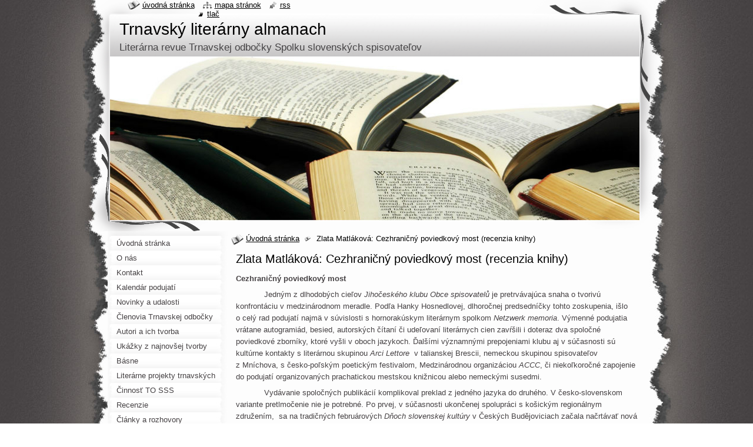

--- FILE ---
content_type: text/html; charset=UTF-8
request_url: https://www.trnavsky-literarny-almanach.sk/products/zlata-matlakova-cezhranicny-poviedkovy-most-recenzia-knihy/
body_size: 8239
content:
<!--[if lte IE 9]><!DOCTYPE HTML PUBLIC "-//W3C//DTD HTML 4.01 Transitional//EN" "https://www.w3.org/TR/html4/loose.dtd"><![endif]-->
<!DOCTYPE html>
<!--[if IE]><html class="ie" lang="sk"><![endif]-->
<!--[if gt IE 9]><!--> 
<html lang="sk">
<!--<![endif]-->
  <head>
    <!--[if lt IE 8]><meta http-equiv="X-UA-Compatible" content="IE=EmulateIE7"><![endif]--><!--[if IE 8]><meta http-equiv="X-UA-Compatible" content="IE=EmulateIE8"><![endif]--><!--[if IE 9]><meta http-equiv="X-UA-Compatible" content="IE=EmulateIE9"><![endif]-->
    <base href="https://www.trnavsky-literarny-almanach.sk/">
  <meta charset="utf-8">
  <meta name="description" content="">
  <meta name="keywords" content="Zlata Matláková, Recenzie, ">
  <meta name="generator" content="Webnode">
  <meta name="apple-mobile-web-app-capable" content="yes">
  <meta name="apple-mobile-web-app-status-bar-style" content="black">
  <meta name="format-detection" content="telephone=no">
    <link rel="icon" type="image/svg+xml" href="/favicon.svg" sizes="any">  <link rel="icon" type="image/svg+xml" href="/favicon16.svg" sizes="16x16">  <link rel="icon" href="/favicon.ico"><link rel="canonical" href="https://www.trnavsky-literarny-almanach.sk/products/zlata-matlakova-cezhranicny-poviedkovy-most-recenzia-knihy/">
<script type="text/javascript">(function(i,s,o,g,r,a,m){i['GoogleAnalyticsObject']=r;i[r]=i[r]||function(){
			(i[r].q=i[r].q||[]).push(arguments)},i[r].l=1*new Date();a=s.createElement(o),
			m=s.getElementsByTagName(o)[0];a.async=1;a.src=g;m.parentNode.insertBefore(a,m)
			})(window,document,'script','//www.google-analytics.com/analytics.js','ga');ga('create', 'UA-797705-6', 'auto',{"name":"wnd_header"});ga('wnd_header.set', 'dimension1', 'W1');ga('wnd_header.set', 'anonymizeIp', true);ga('wnd_header.send', 'pageview');var pageTrackerAllTrackEvent=function(category,action,opt_label,opt_value){ga('send', 'event', category, action, opt_label, opt_value)};</script>
  <link rel="alternate" type="application/rss+xml" href="https://trnavsky-literarny-almanach.sk/rss/all.xml" title="">
<!--[if lte IE 9]><style type="text/css">.cke_skin_webnode iframe {vertical-align: baseline !important;}</style><![endif]-->
    <title>Zlata Matláková: Cezhraničný poviedkový most (recenzia knihy) :: Trnavský literárny almanach</title>
    <meta name="robots" content="index, follow">
    <meta name="googlebot" content="index, follow">   
    <link href="https://d11bh4d8fhuq47.cloudfront.net/_system/skins/v9/50000791/css/style.css" rel="stylesheet" type="text/css" media="screen,projection,handheld,tv">
    <link href="https://d11bh4d8fhuq47.cloudfront.net/_system/skins/v9/50000791/css/print.css" rel="stylesheet" type="text/css" media="print">
    <script type="text/javascript" src="https://d11bh4d8fhuq47.cloudfront.net/_system/skins/v9/50000791/js/functions.js"></script>
    <!--[if IE]>
			<script type="text/javascript" src="https://d11bh4d8fhuq47.cloudfront.net/_system/skins/v9/50000791/js/functions-ie.js"></script>
		<![endif]-->
    <!--[if IE 6]>
      <script type="text/javascript" src="https://d11bh4d8fhuq47.cloudfront.net/_system/skins/v9/50000791/js/png.js"></script>
			<script type="text/javascript">
        DD_belatedPNG.fix('#header, .homepage a, .print a, .sitemap a, .rss a, li');
        DD_belatedPNG.fixPNG('#header, .homepage a, .print a, .sitemap a, .rss a, li');
      </script> 
    <![endif]--> 
  
				<script type="text/javascript">
				/* <![CDATA[ */
					
					if (typeof(RS_CFG) == 'undefined') RS_CFG = new Array();
					RS_CFG['staticServers'] = new Array('https://d11bh4d8fhuq47.cloudfront.net/');
					RS_CFG['skinServers'] = new Array('https://d11bh4d8fhuq47.cloudfront.net/');
					RS_CFG['filesPath'] = 'https://www.trnavsky-literarny-almanach.sk/_files/';
					RS_CFG['filesAWSS3Path'] = 'https://b44a735e76.clvaw-cdnwnd.com/927de20646558ed538c920bb172e850e/';
					RS_CFG['lbClose'] = 'Zavrieť';
					RS_CFG['skin'] = 'default';
					if (!RS_CFG['labels']) RS_CFG['labels'] = new Array();
					RS_CFG['systemName'] = 'Webnode';
						
					RS_CFG['responsiveLayout'] = 0;
					RS_CFG['mobileDevice'] = 0;
					RS_CFG['labels']['copyPasteSource'] = 'Viac tu:';
					
				/* ]]> */
				</script><script type="text/javascript" src="https://d11bh4d8fhuq47.cloudfront.net/_system/client/js/compressed/frontend.package.1-3-108.js?ph=b44a735e76"></script><style type="text/css"></style></head>
  <body>    <div id="body_bg">
      <div id="site_bg">
        <div id="site">
        
          <!-- HEADER -->
          <div id="header">
            <div id="logozone">               
              <div id="logo"><a href="home/" title="Prejsť na úvodnú stránku."><span id="rbcSystemIdentifierLogo">Trnavský literárny almanach</span></a></div>          
              <p id="moto"><span id="rbcCompanySlogan" class="rbcNoStyleSpan">Literárna revue Trnavskej odbočky Spolku slovenských spisovateľov</span></p>
            </div>    
            <div id="illustration">                            
              <img src="https://b44a735e76.clvaw-cdnwnd.com/927de20646558ed538c920bb172e850e/200003211-612eb6228e/50000000.jpg?ph=b44a735e76" width="900" height="279" alt="">            </div>         
          </div>
          <!-- /HEADER -->
          
          <div class="cleaner"><!-- / --></div>
          
          <!-- MAIN -->
          <div id="mainWide">
            
            <!-- CONTENT -->
            <div id="content">
                          
              <!-- NAVIGATOR -->
              <div id="pageNavigator" class="rbcContentBlock">                        <div id="navigator">           <a class="navFirstPage" href="/home/">Úvodná stránka</a>      <span><span> &gt; </span></span>          <span id="navCurrentPage">Zlata Matláková: Cezhraničný poviedkový most (recenzia knihy)</span>                 </div>            <div class="cleaner"><!-- / --></div>              </div>              <!-- /NAVIGATOR -->
              
              <div class="cleaner"><!-- / --></div>
              
              
				

		
	
			<div class="box">
        <div class="boxTitle"><h1>Zlata Matláková: Cezhraničný poviedkový most (recenzia knihy)</h1></div>
        <div class="boxContent">
          <div class="contentBox">

            <div class="productDetail">
                    
              
                    
              <div class="cleaner"><!-- / --></div>
                   
              <div class="text"><p><strong>Cezhraničný poviedkový most</strong></p>
<p>&nbsp;&nbsp;&nbsp;&nbsp;&nbsp;&nbsp;&nbsp;&nbsp;&nbsp;&nbsp;&nbsp; Jedným z&nbsp;dlhodobých cieľov <em>Jihočeského klubu Obce spisovatel</em><em>ů</em> je pretrvávajúca snaha o&nbsp;tvorivú konfrontáciu v&nbsp;medzinárodnom meradle. Podľa Hanky Hosnedlovej, dlhoročnej predsedníčky tohto zoskupenia, išlo o&nbsp;celý rad podujatí najmä v&nbsp;súvislosti s&nbsp;hornorakúskym literárnym spolkom <em>Netzwerk memoria</em>. Výmenné podujatia vrátane autogramiád, besied, autorských čítaní či udeľovaní literárnych cien zavŕšili i&nbsp;doteraz dva spoločné poviedkové zborníky, ktoré vyšli v&nbsp;oboch jazykoch. Ďalšími významnými prepojeniami klubu aj v&nbsp;súčasnosti sú kultúrne kontakty s&nbsp;literárnou skupinou <em>Arci Lettore </em>&nbsp;v&nbsp;talianskej Brescii, nemeckou skupinou spisovateľov z&nbsp;Mníchova, s&nbsp;česko-poľským poetickým festivalom, Medzinárodnou organizáciou <em>ACCC</em>, či niekoľkoročné zapojenie do podujatí organizovaných prachatickou mestskou knižnicou alebo nemeckými susedmi.</p>
<p>&nbsp;&nbsp;&nbsp;&nbsp;&nbsp;&nbsp;&nbsp;&nbsp;&nbsp;&nbsp;&nbsp; Vydávanie spoločných publikácií komplikoval preklad z&nbsp;jedného jazyka do druhého. V&nbsp;česko-slovenskom variante pretlmočenie nie je potrebné. Po prvej, v&nbsp;súčasnosti ukončenej spolupráci s&nbsp;košickým regionálnym združením, &nbsp;sa na tradičných februárových <em>Dňoch slovenskej kultúry </em>v&nbsp;Českých Budějoviciach začala načrtávať nová spolupráca. Pred vyše rokom vznikla práve na tomto podujatí dohoda o&nbsp;spoločnej publikácii medzi domácimi organizátormi a dvoma slovenskými delegátmi Spolku slovenských spisovateľov Pavlom Tomašovičom, riaditeľom Knižnice Juraja Fándlyho v&nbsp;Trnave, zároveň&nbsp;tajomníkom Trnavskej odbočky SSS i&nbsp;spisovateľom Igorom Válekom, tajomníkom žilinskej odbočky SSS.. Výsledkom spoločného snaženia v&nbsp;zložitom pandemickom období je 155-stranová publikácia <em>7 + 7: Povídkový zborník jihočeských a&nbsp;slovenských autor</em><em>ů</em> (Nakladatelství epika, Jindřichův Hradec, 2021).</p>
<p>&nbsp;&nbsp;&nbsp;&nbsp;&nbsp;&nbsp;&nbsp;&nbsp;&nbsp;&nbsp;&nbsp; Autorka predhovoru, Hanka Hosnedlová charakterizuje knihu aj ako symbol čísla sedem – <em>práve toľko je totiž autorov z&nbsp;českého juhu, rovnako ako slovenských literátov. Obsah tvoria súčasné poviedky&nbsp; s&nbsp;dejovým presahom do nedávnej minulosti umocňujúcim stopu napätia, moment prekvapenia, filozofické uvažovanie pri bežných každodenných míľnikoch času, či náladovú hravosť a&nbsp;príslušný špecifický humor.</em></p>
<p>&nbsp;&nbsp;&nbsp;&nbsp;&nbsp;&nbsp;&nbsp;&nbsp;&nbsp;&nbsp;&nbsp; Všetci štrnásti prozaici sú tí, ktorí hľadajú v&nbsp;snahe porozumieť sebe aj iným a&nbsp;prinajmenšom sa snažia chápať správanie, prejavy a&nbsp;situácie, v&nbsp;ktorých sa protagonisti nachádzajú. Nevšedne a originálne to zaznamenať, vôbec nie je jednoduché, skôr najťažšie. Farebný obal knihy so symbolickou bielou, modrou a&nbsp;červenou na čiernom pozadí dopĺňajú graficky výrazné slová v&nbsp;zmysle súčtu: <em>sedm + sedem.</em> Českí autori: Ladislav Beran, Stanislava Bumbová, Jana Dohnalová, Hanka Hosnedlová, Jiří Hovorka - grafik a&nbsp;autor obálky, &nbsp;František Niedl prispeli do zborníka poviedkou; František Tylšar, súčasný predseda klubu, sa prezentuje ukážkou z&nbsp;knihy Záchranná brzda, vydanou aj v&nbsp;slovenskom preklade.</p>
<p>&nbsp;&nbsp;&nbsp;&nbsp;&nbsp;&nbsp;&nbsp;&nbsp;&nbsp;&nbsp;&nbsp; Slovenské poviedky v&nbsp;publikácii predkladajú Miroslav Danaj, Štefan Kuzma, Zlata Matláková, Peter Mišák, Benjamin Škreko, Igor Válek. V&nbsp;snahe neschovávať sa za prísnu formálnosť Pavol Tomašovič vybral ukážku z&nbsp;románu Nič v&nbsp;krajine nikoho.</p>
<p>&nbsp;&nbsp;&nbsp;&nbsp;&nbsp;&nbsp;&nbsp;&nbsp;&nbsp;&nbsp;&nbsp; Každého autora okrem literárnej ukážky navonok odkrýva fotografia a&nbsp;životopis. Zvlášť ten je u&nbsp;mnohých priam podnetom na napísanie príbehu, poviedky alebo novely.</p>
<p>&nbsp;&nbsp;&nbsp;&nbsp;&nbsp;&nbsp;&nbsp;&nbsp;&nbsp;&nbsp;&nbsp; Je potrebné spomenúť informáciu autorky predhovoru a&nbsp;korektorky českého textu H. Hosnedlovej: „druhé kolo projektu bude realizované slovenskou stranou, samozrejme opäť za účasti juhočeských autorov“.</p>
<p>&nbsp;</p>
<p>&nbsp;&nbsp;&nbsp;&nbsp;&nbsp;&nbsp;&nbsp;&nbsp;&nbsp;&nbsp;&nbsp;&nbsp;&nbsp;&nbsp;&nbsp;&nbsp;&nbsp;&nbsp;&nbsp;&nbsp;&nbsp;&nbsp;&nbsp;&nbsp;&nbsp;&nbsp;&nbsp;&nbsp;&nbsp;&nbsp;&nbsp;&nbsp;&nbsp;&nbsp;&nbsp;&nbsp;&nbsp;&nbsp;&nbsp;&nbsp;&nbsp;&nbsp;&nbsp;&nbsp;&nbsp;&nbsp;&nbsp;&nbsp;&nbsp;&nbsp;&nbsp;&nbsp;&nbsp;&nbsp;&nbsp;&nbsp;&nbsp;&nbsp;&nbsp;&nbsp;&nbsp;&nbsp;&nbsp;&nbsp;&nbsp;&nbsp;&nbsp;&nbsp;&nbsp;&nbsp; Zlata Matláková</p>
<p>&nbsp;</p>
<p><em>In: Literárny týždenník, </em>roč. XXXIV, 26. máj 2021, č. 19 – 20, s. 12 - 13</p>
<p>&nbsp;</p>
<p>&nbsp;&nbsp;&nbsp;&nbsp;&nbsp;&nbsp;&nbsp;&nbsp;&nbsp;&nbsp;&nbsp;</p>
<p>&nbsp;</p>
</div>
                  
              <div class="cleaner"><!-- / --></div>
        
        			<div class="rbcTags">
<h4><a href="https://www.trnavsky-literarny-almanach.sk/tags/">Štítky</a>:</h4>
<p class="tags">
	<a href="/tags/Zlata%20Matl%C3%A1kov%C3%A1/" rel="tag">Zlata Matláková</a>
		<span>|</span>
<a href="/tags/Recenzie/" rel="tag">Recenzie</a>
	
</p>
</div>

        					 
        			<div class="cleaner"><!-- / --></div>
        					 
        			<div class="rbcBookmarks"><div id="rbcBookmarks200001094"></div></div>
		<script type="text/javascript">
			/* <![CDATA[ */
			Event.observe(window, 'load', function(){
				var bookmarks = '<div style=\"float:left;\"><div style=\"float:left;\"><iframe src=\"//www.facebook.com/plugins/like.php?href=https://www.trnavsky-literarny-almanach.sk/products/zlata-matlakova-cezhranicny-poviedkovy-most-recenzia-knihy/&amp;send=false&amp;layout=button_count&amp;width=165&amp;show_faces=false&amp;action=like&amp;colorscheme=light&amp;font&amp;height=21&amp;appId=397846014145828&amp;locale=sk_SK\" scrolling=\"no\" frameborder=\"0\" style=\"border:none; overflow:hidden; width:165px; height:21px; position:relative; top:1px;\" allowtransparency=\"true\"></iframe></div><div style=\"float:left;\"><a href=\"https://twitter.com/share\" class=\"twitter-share-button\" data-count=\"horizontal\" data-via=\"webnode\" data-lang=\"en\">Tweet</a></div><script type=\"text/javascript\">(function() {var po = document.createElement(\'script\'); po.type = \'text/javascript\'; po.async = true;po.src = \'//platform.twitter.com/widgets.js\';var s = document.getElementsByTagName(\'script\')[0]; s.parentNode.insertBefore(po, s);})();'+'<'+'/scr'+'ipt></div> <div class=\"addthis_toolbox addthis_default_style\" style=\"float:left;\"><a class=\"addthis_counter addthis_pill_style\"></a></div> <script type=\"text/javascript\">(function() {var po = document.createElement(\'script\'); po.type = \'text/javascript\'; po.async = true;po.src = \'https://s7.addthis.com/js/250/addthis_widget.js#pubid=webnode\';var s = document.getElementsByTagName(\'script\')[0]; s.parentNode.insertBefore(po, s);})();'+'<'+'/scr'+'ipt><div style=\"clear:both;\"></div>';
				$('rbcBookmarks200001094').innerHTML = bookmarks;
				bookmarks.evalScripts();
			});
			/* ]]> */
		</script>
		
        					 
        			<div class="cleaner"><!-- / --></div>
        					  
        			
                    
            </div>
          
          </div>                      
        </div>
      </div>

		
		
		  <div class="cleaner"><!-- / --></div>

		           
              
            </div>
            <!-- /CONTENT -->
            
            <!-- SIDEBAR -->
            <div id="sidebar">
            
              <!-- MENU -->  
              


      <div id="menuzone">

		<ul class="menu">
	<li class="first">
  
      <a href="/home/">
    
      <span>Úvodná stránka</span>
      
  </a>
  
  </li>
	<li>
  
      <a href="/o-nas/">
    
      <span>O nás</span>
      
  </a>
  
  </li>
	<li>
  
      <a href="/kontakt/">
    
      <span>Kontakt</span>
      
  </a>
  
  </li>
	<li>
  
      <a href="/kalendar-akcii/">
    
      <span>Kalendár podujatí </span>
      
  </a>
  
  </li>
	<li>
  
      <a href="/novinky/">
    
      <span>Novinky a udalosti</span>
      
  </a>
  
  </li>
	<li>
  
      <a href="/autori-a-diela/">
    
      <span>Členovia Trnavskej odbočky SSS </span>
      
  </a>
  
  </li>
	<li>
  
      <a href="/nove-knihy2/">
    
      <span>Autori a ich tvorba</span>
      
  </a>
  
  </li>
	<li>
  
      <a href="/ukazky-z-najnovsej-tvorby/">
    
      <span>Ukážky z najnovšej tvorby</span>
      
  </a>
  
  </li>
	<li>
  
      <a href="/basne/">
    
      <span>Básne</span>
      
  </a>
  
  </li>
	<li>
  
      <a href="/literarne-projekty-trnavskych-autorov/">
    
      <span>Literárne projekty trnavských autorov </span>
      
  </a>
  
  </li>
	<li>
  
      <a href="/cinnost-to-sss/">
    
      <span>Činnosť TO SSS</span>
      
  </a>
  
  </li>
	<li>
  
      <a href="/recenzie/">
    
      <span>Recenzie</span>
      
  </a>
  
  </li>
	<li>
  
      <a href="/clanky/">
    
      <span>Články a rozhovory</span>
      
  </a>
  
  </li>
	<li>
  
      <a href="/dejiny-a-vyrocia/">
    
      <span>Dejiny a výročia</span>
      
  </a>
  
  </li>
	<li>
  
      <a href="/vytvarne-umenie/">
    
      <span>Ilustrácie a výtvarné umenie</span>
      
  </a>
  
  </li>
	<li>
  
      <a href="/dotyky/">
    
      <span>Dotyky</span>
      
  </a>
  
  </li>
	<li>
  
      <a href="/fotografie/">
    
      <span>Fotogaléria</span>
      
  </a>
  
  </li>
	<li>
  
      <a href="/literarny-tyzdennik/">
    
      <span>Literárny týždenník</span>
      
  </a>
  
  </li>
	<li>
  
      <a href="/vsss/">
    
      <span>VSSS</span>
      
  </a>
  
  </li>
	<li>
  
      <a href="/aktuality-spolku-slovenskych-spisovatelov/">
    
      <span>Aktuality Spolku slovenských spisovateľov</span>
      
  </a>
  
  </li>
	<li>
  
      <a href="/odkazy-na-stranky/">
    
      <span>Odkazy na stránky</span>
      
  </a>
  
  </li>
	<li class="last">
  
      <a href="/you-tube/">
    
      <span>You Tube, audio, video</span>
      
  </a>
  
  </li>
</ul>

      </div>

					    
              <!-- /MENU -->
              
              <div class="cleaner"><!-- / --></div>
              
              <!-- SEARCH -->
              
        
      <div id="searchBox">

		<form action="/search/" method="get" id="fulltextSearch">

      	<label for="fulltextSearchText">Vyhľadávanie</label>
        <div class="cleaner"><!-- / --></div>            		    
        <input type="text" name="text" id="fulltextSearchText">
        <button type="submit" id="fulltextSubmit"><span class="hidden">Hľadať</span></button>

		</form>


      </div>
      
      <div class="cleaner"><!-- / --></div>

		 
              <!-- /SEARCH -->
              
              <div class="cleaner"><!-- / --></div>
              
              <!-- CONTACT -->
              
          
      <div id="contact">
        <div id="contactTitle"><h2>Kontakt</h2></div>
        <div id="contactContent">
          
		

      <p class="name">Trnavský literárny almanach</p>
                  
      
      
      <p class="phone">0908423790</p>

	
      
	
	    <p class="email"><a href="&#109;&#97;&#105;&#108;&#116;&#111;:&#116;&#114;&#110;&#97;&#118;&#115;&#107;&#121;&#46;&#108;&#105;&#116;&#101;&#114;&#97;&#114;&#110;&#121;&#46;&#97;&#108;&#109;&#97;&#110;&#97;&#99;&#104;&#64;&#103;&#109;&#97;&#105;&#108;&#46;&#99;&#111;&#109;"><span id="rbcContactEmail">&#116;&#114;&#110;&#97;&#118;&#115;&#107;&#121;&#46;&#108;&#105;&#116;&#101;&#114;&#97;&#114;&#110;&#121;&#46;&#97;&#108;&#109;&#97;&#110;&#97;&#99;&#104;&#64;&#103;&#109;&#97;&#105;&#108;&#46;&#99;&#111;&#109;</span></a></p>

	        

		
        
        </div>
      </div>
      
      <div class="cleaner"><!-- / --></div>

					          
              <!-- /CONTACT --> 
              
              <div class="cleaner"><!-- / --></div>       
              
                      
                    
                              
            </div>
            <!-- /SIDEBAR -->
            
            <hr class="cleaner">
            
          </div>
          <!-- /MAIN -->
          
          <div class="cleaner"><!-- / --></div>
          
          <!-- QUICK LINKS -->
          <table id="quickLinks">
            <tr><td>
              <div id="links">
                <p>
                  <span class="homepage"><a href="home/" title="Prejsť na úvodnú stránku.">Úvodná stránka</a></span>
                  <span class="separator"> | </span>
                  <span class="sitemap"><a href="/sitemap/" title="Prejsť na mapu stránok.">Mapa stránok</a></span>
                  <span class="separator"> | </span>
                  <span class="rss"><a href="/rss/" title="RSS kanály">RSS</a></span>
                  <span class="separator"> | </span>
                  <span class="print"><a href="#" onclick="window.print(); return false;" title="Vytlačiť stránku">Tlač</a></span>
                 </p>  
              </div>
            </td><td>
              <div class="lang">               
                <div id="languageSelect"></div>			                			            
              </div>
            </td></tr>
          </table>
          <!-- /QUICK LINKS -->
          
          <!-- FOOTER -->
          <div id="footer">
            <div id="footerContent">
              <div id="footerLeft"><span id="rbcFooterText" class="rbcNoStyleSpan">© 2016 Všetky práva vyhradené. </span></div>            
              <div id="footerRight"><span class="rbcSignatureText">Vytvorené službou <a href="https://www.webnode.sk?utm_source=brand&amp;utm_medium=footer&amp;utm_campaign=premium" rel="nofollow" >Webnode</a></span></div> 
            </div>
          </div>          
          <!-- /FOOTER -->
        
        </div>
      </div>
    </div>
    
    <script type="text/javascript">
		/* <![CDATA[ */

			RubicusFrontendIns.addObserver
			({

				onContentChange: function ()
        {
          RubicusFrontendIns.faqInit('faq', 'answerBlock');
          setContentSize();
        },

				onStartSlideshow: function()
				{
					$('slideshowControl').innerHTML	= '<span>Pozastaviť prezentáciu<'+'/span>';
					$('slideshowControl').title			= 'Pozastaviť automatické prechádzanie obrázkov';
					$('slideshowControl').onclick		= RubicusFrontendIns.stopSlideshow.bind(RubicusFrontendIns);
				},

				onStopSlideshow: function()
				{
					$('slideshowControl').innerHTML	= '<span>Spustiť prezentáciu<'+'/span>';
					$('slideshowControl').title			= 'Spustiť automatické prechádzanie obrázkov';
					$('slideshowControl').onclick		= RubicusFrontendIns.startSlideshow.bind(RubicusFrontendIns);
				},

				onShowImage: function()
				{
					if (RubicusFrontendIns.isSlideshowMode())
					{
						$('slideshowControl').innerHTML	= '<span>Pozastaviť prezentáciu<'+'/span>';
						$('slideshowControl').title			= 'Pozastaviť automatické prechádzanie obrázkov';
						$('slideshowControl').onclick		= RubicusFrontendIns.stopSlideshow.bind(RubicusFrontendIns);
					}
				}

			 });
			 
			  if (!$('detailScript'))
        {
          window.onload = setContentSize;
        }        
        document.body.onresize = setContentSize;
			  window.onresize = setContentSize;

			  RubicusFrontendIns.faqInit('faq', 'answerBlock');

			  RubicusFrontendIns.addFileToPreload('https://d11bh4d8fhuq47.cloudfront.net/_system/skins/v9/50000791/img/loading.gif');
			  
			  RubicusFrontendIns.addFileToPreload('https://d11bh4d8fhuq47.cloudfront.net/_system/skins/v9/50000791/img/search_btn_hover.jpg');
			  RubicusFrontendIns.addFileToPreload('https://d11bh4d8fhuq47.cloudfront.net/_system/skins/v9/50000791/img/menu_hover.jpg');
			  RubicusFrontendIns.addFileToPreload('https://d11bh4d8fhuq47.cloudfront.net/_system/skins/v9/50000791/img/submenu_hover.jpg');
			  RubicusFrontendIns.addFileToPreload('https://d11bh4d8fhuq47.cloudfront.net/_system/skins/v9/50000791/img/submenu2_hover.jpg');
			  RubicusFrontendIns.addFileToPreload('https://d11bh4d8fhuq47.cloudfront.net/_system/skins/v9/50000791/img/submit_hover.jpg');
			  
			  RubicusFrontendIns.addFileToPreload('https://d11bh4d8fhuq47.cloudfront.net/_system/skins/v9/50000791/img/photo118_hover.jpg');
			  RubicusFrontendIns.addFileToPreload('https://d11bh4d8fhuq47.cloudfront.net/_system/skins/v9/50000791/img/photo200_hover.jpg');
			  RubicusFrontendIns.addFileToPreload('https://d11bh4d8fhuq47.cloudfront.net/_system/skins/v9/50000791/img/product_img_hover.jpg');
			  
  		/* ]]> */
  	</script>
  <div id="rbcFooterHtml"></div><script type="text/javascript">var keenTrackerCmsTrackEvent=function(id){if(typeof _jsTracker=="undefined" || !_jsTracker){return false;};try{var name=_keenEvents[id];var keenEvent={user:{u:_keenData.u,p:_keenData.p,lc:_keenData.lc,t:_keenData.t},action:{identifier:id,name:name,category:'cms',platform:'WND1',version:'2.1.157'},browser:{url:location.href,ua:navigator.userAgent,referer_url:document.referrer,resolution:screen.width+'x'+screen.height,ip:'3.18.112.158'}};_jsTracker.jsonpSubmit('PROD',keenEvent,function(err,res){});}catch(err){console.log(err)};};</script></body>
</html>